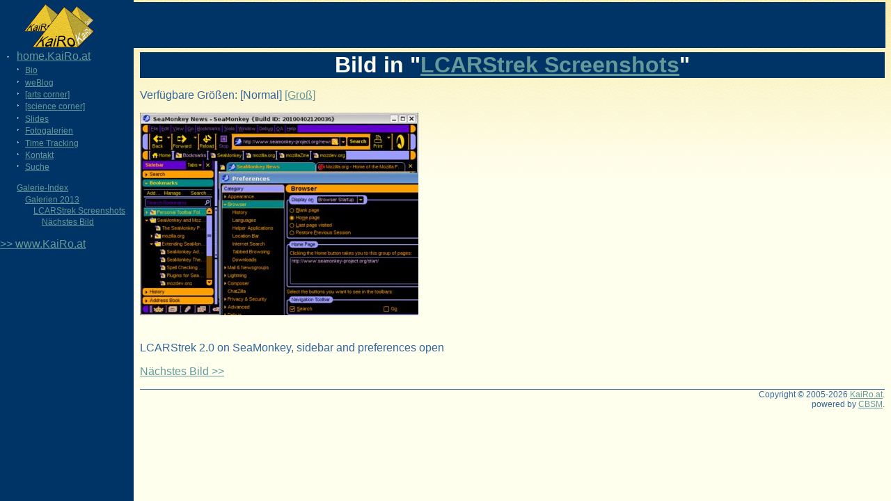

--- FILE ---
content_type: text/html; charset=utf-8
request_url: https://home.kairo.at/?d=g&i=479&m=f&f.i=23114
body_size: 23582
content:
<!DOCTYPE html>
<html class="navstyle_twin"> <head> <base href="https://home.kairo.at/"><meta http-equiv="Content-Type" content="text/html; charset=utf-8"><meta name="viewport" content="width=device-width, height=device-height, initial-scale=1"><link rel="chapter" href="./" title="home.KaiRo.at"><link rel="chapter" href="about" title="Bio"><link rel="chapter" href="blog/" title="weBlog"><link rel="chapter" href="https://arts.kairo.at/" title="[arts corner]"><link rel="chapter" href="https://science.kairo.at/" title="[science corner]"><link rel="chapter" href="https://slides.kairo.at/" title="Slides"><link rel="chapter" href="gallery" title="Fotogalerien"><link rel="chapter" href="/timetrack" title="Time Tracking"><link rel="chapter" href="contact" title="Kontakt"><link rel="chapter" href="/?d=d&amp;m=f" title="Suche"><link rel="section" href="/gallery?f.m=i" title="Galerie-Index"><link rel="section" href="/gallery?f.yr=2013" title="Galerien 2013"><link rel="section" href="/?d=g&amp;i=479&amp;m=v" title="LCARStrek Screenshots"><link rel="section" href="/?d=g&amp;i=479&amp;m=f&amp;c=&amp;f.i=23115" title="Nächstes Bild"><link rel="up" href="/?d=g&amp;i=479&amp;m=v"><link rel="first" href="/?d=g&amp;i=479&amp;m=f&amp;c=&amp;f.i=23114"><link rel="next" href="/?d=g&amp;i=479&amp;m=f&amp;c=&amp;f.i=23115"><link rel="last" href="/?d=g&amp;i=479&amp;m=f&amp;c=&amp;f.i=23314"><link rel="appendix" href="/login/" title="Login"><link rel="appendix" href="/?d=u&amp;m=l&amp;f.l=o" title="Online-Benutzerliste"><link rel="appendix" href="/?d=u&amp;m=l&amp;f.l=r&amp;f.o=lp" title="Liste der registrierten Benutzer"><link rel="appendix" href="/?d=d&amp;m=p" title="Benutzerregeln &amp; Website-Informationen"> <title>Home of KaiRo: Bild in "LCARStrek Screenshots"</title> <style type="text/css">html { background-color: #FFFFEE; background-image: url("https://www.kairo.at/page-background-top.png"); background-position: left top; background-repeat: repeat-x; height: 100%; } body { border: 0px solid #000000; font-size: 16px; margin: 3px .5em 3px 0; height: 100%; height: calc(100% - 6px); color: #336699; position: relative; font-family: Arial,Helvetica,sans-serif; } body.plain { } a:link { color: #669999; } a:visited { color: #003366; } a:hover, a:active { color: #88BBBB; } .pgblock { background-color: #003366; color: #FFFFEE; } .pgblock a:link { color: #669999; } .pgblock a:visited { color: #88BBBB; } .pgblock a:hover, a:active { color: #FFFFEE; } #nav { position: fixed; left: 0; top: -3px; bottom: -3px; width: 12em; padding: 0; margin: 0 1em 0 0; overflow: hidden; } #nav > .logolink { display: block; margin: 9px 0px 0px 35px; } #nav > .logolink > .logo { border: 0px; height: 62px; width: 100px; } #mainContent { padding: 1px; margin: 0 0 0 12.5em; min-height: 35em; overflow: auto; border: 0px solid #000000; } #footer { margin-top: 1em; border-top: 1px solid #336699; color: #336699; font-size: 0.75em; text-align: right; } div.logobox { width: 9em; text-align: center; font-size: 1.1em; margin: 0.5em 0; } ul.navmenu { list-style-type: none; margin: 0 0 1em; padding: 0 0 0 1.5em; } ul.navmenu li { margin: 0 0 0.2em 0; padding: 0px; font-size: 0.75em; } ul#navglobal li.lvl0 { list-style-image: url("opentwisty.gif"); margin-left: 0em; font-size: 1em; } ul#navglobal li.lvl1 { list-style-image: url("closedtwisty.gif"); margin-left: 1em; } ul#navglobal li.lvl2 { list-style-image: url("closedtwisty.gif"); margin-left: 2em; } ul.navmenu li.lvl1 { margin-left: 1em; } ul.navmenu li.lvl2 { margin-left: 2em; } ul.navmenu li.lvl3 { margin-left: 3em; } div.sysnotes { margin: 0 0 1em 0; padding: 0.5em; border: 1px solid #000000; background-color: #FFF0F0; color: #003366; } div.sysnotes p { margin: 0.5em 0; } div.banner { text-align: center; } #admincontrols { text-align: right; font-size: 0.75em; font-style: italic; padding: 0.5em; margin: 0.5em 0; background-color: #FFFFFF; color: #003366; border: 0px solid #000000; } #debug { margin: 0.5em 0; background-color: #CCCCCC; color: red; } div.usection { margin-top: 2em; font-size: 0.75em; } #login { margin-top: 1em; } #loginheader { font-size: 1.33em; } div.usection input.login { font-size: 0.9em; } div.usection input.loginbutton { font-size: 0.9em; } #msgInbox { } #userCounts { } #birthdays { } #formal { } @media screen and (max-width: 550px) { body { margin: 3px; } header.mobile { display: flex; flex-direction: row; } header.mobile { display: flex; flex-direction: row; padding: 1em; } header.mobile > .mobiletitle { flex-grow: 1; } header.mobile .logo { max-height: 3em; } header.mobile button { font-size: 3em; background: transparent; color: #669999; border: 0; margin: -.3em 0 0; padding: 0; display: inline-block; } header.mobile button:hover { color: #FFFFEE; } header.mobile button[aria-expanded="false"]::before { content: '≡'; } header.mobile button[aria-expanded="true"]::before { content: '☓'; } #nav { position: static; width: auto; margin: 0; margin-bottom: 1em; overflow: visible; } #mainContent { margin: 1em 0 0 0; min-height: 0; overflow: visible; } .nonmobile, #nav > .nonmobile { display: none; } .mobilehidden { display: none; } } @media screen and not (max-width: 550px) { .mobile { display: none; } } @media print { html { background-image: none; } }
h1 { font-size: 2em; font-weight: bold; text-align: center; margin: 0.5em 0em 0.2em 0em; background-color: #003366; color: #FFFFEE; } h2 { font-size: 1.75em; font-weight: bold; text-align: center; margin: 0.5em 0em 0.2em 0em; background-color: #003366; color: #FFFFEE; } h1 + h2 { background-color: #FFFFFF; color: #003366; } h1 a:link, h2 a:link { color: #669999; } h1 a:visited, h2 a:visited { color: #88BBBB; } h1 a:hover, h1 a:active, h2 a:hover, h2 a:active { color: #FFFFEE; } h1 + h2 a:link { color: #669999; } h1 + h2 a:visited { color: #003366; } h1 + h2 a:hover, a:active { color: #88BBBB; } h3 { font-size: 1.5em; font-weight: bold; text-align: center; margin: 0.5em 0em 0.2em 0em; background-color: #FFFFFF; color: #003366; } h4 { font-size: 1.2em; font-weight: bold; margin: 0.5em 0em 0.2em 0em; background-color: #FFFFFF; color: #003366; } h5 { font-size: 1em; font-weight: normal; font-style: italic; margin: 0.5em 0em; color: #003366; } #mainContent > h1:first-child, #mainContent > h2:first-child, #mainContent > h3:first-child, #mainContent > h4:first-child, #mainContent > h5:first-child, #mainContent > p:first-child { margin-top: 0em; } #mainContent > h1:first-child, #mainContent > h1.first { margin-top: calc(.5rem - 3px); } em, .em { font-weight: bold; color: #003366; } a.blindlink:link, a.blindlink:visited, a.blindlink:active, a.blindlink:hover { color: #336699; text-decoration: none; } h1 a.blindlink:link, h1 a.blindlink:visited, h1 a.blindlink:active, h1 a.blindlink:hover { color: #FFFFEE; } .dis { color: #666699; font-size: 0.85em; opacity: .5; } th { font-weight: bold; font-size: 0.75em; color: #003366; } table.border { border-spacing: 0px; border-collapse: collapse; empty-cells: show; border-left: 1px solid #336699; border-top: 1px solid #336699; border-radius: 3px; } table.widetbl { width: calc(100% - 2px); border-spacing: 0px; border-collapse: collapse; empty-cells: show; border-left: 1px solid #336699; border-top: 1px solid #336699; } table.widetbl th, table.widetbl td, table.border th, table.border td { border-bottom: 1px solid #336699; border-right: 1px solid #336699; } table.border td { padding-left: 3px; padding-right: 3px; } table.formula td { vertical-align: middle; } img { border: 0px; } img.icon { border: 0px; vertical-align: bottom; } ul, ol { padding-left: 2em; } ul li, ol li { margin: 0 0 0.2em 0; } ul.flatlist { list-style-type: none; margin: 0em; padding: 0px; } ul.flatlist li { margin: 0 0 0.2em 0; padding: 0px; } .wide { width: 100%; } .small { font-size: 0.75em; } .warn { color: red; } p.pages { } p.pages .pagenum { } p.pages .pagenum.curpage, p.pages #curpage { font-weight: bold; color: #003366; } .help { font-size: 0.75em; font-style: italic; } p.flat { border: 0px; margin: 0px; padding: 0px; } form.flat { border: 0px; margin: 0px; padding: 0px; } fieldset { background-color: #FFFFFF; color: #003366; border: none; border-radius: 0; margin: 0; padding: 0.5em; padding-top: 0.75em; } fieldset legend { background-color: #003366; color: #FFFFEE; font-size: 0.75em; font-style: italic; position: relative; top: calc(.75em - 2px); left: -2px; } fieldset legend a:link { color: #669999; } fieldset legend a:visited { color: #88BBBB; } fieldset legend a:hover, fieldset legend a:active { color: #FFFFEE; } div.tabbar { margin-top: 0.5em; } div.tabbar.simple { margin: 1em 0; border-bottom: 1px solid #336699; } div.tabbar input { visibility: hidden; height: 0.5em; } div.tabbar label { padding-right: 2em; } div.tabbar a.label, span.label { padding: 0 2em; color: inherit; text-decoration: inherit; } div.tabbar span.pre, div.tabbar span.tab, div.tabbar span.post { border-width: 1px 1px 1px 0px; border-color: #336699; border-style: solid; } div.tabbar span.pre { border-top-color: #FFFFEE; } div.tabbar span.post { border-width: 0px 0px 1px 0px; } div.tabbar span.tab { background-color: #dbdddd; color: #666699; } div.tabbar span.tab:hover { background-color: #7fff7f; color: #336699; } div.tabbar span.tab.active, div.tabbar span.tab.active:hover { font-weight: bold; background-color: #003366; color: #FFFFEE; border-bottom-color: #003366; } div.tabpanes { border: 1px solid #336699; } div.tabpane { padding: 0.5em; } div.quote { margin: 0.3em 1em; } div.quote_title { font-size: 0.75em; font-weight: bold; } div.quote_inner { background-color: #FFFFFF; color: #003366; border: 1px solid #336699; border-radius: 0; padding: 0.2em; } textarea.fullwidth { width: calc(100% - 5px); } input[type="number"] { text-align: right; } input[type="checkbox"],input[type="radio"] { vertical-align: sub; } li > input[type="radio"]:first-child { margin-inline-start: 0; } input:invalid { box-shadow: 0 0 2px 1px red; } .hidden { display: none; } div.explanation { border: 2px solid #336699; text-align: justify; padding: 2px; margin: 1em 0em; } .cent { text-align: center; } div.indent { margin-left: 2em; } p.float { text-align: justify; padding: 0px; margin: 0em 0em 1em 0em; } .help { font-size: 0.75em; font-style: italic; } p.flat { border: 0px; margin: 0px; padding: 0px; } sub { font-size: 57%; vertical-align: text-bottom; } sup { font-size: 57%; vertical-align: text-top; } /* science corner specific styles */ div.sciNav { text-align: center; font-size: 0.75em; } div.sciCopy { text-align: right; font-size: 0.75em; font-style: italic; } /* work only for browsers which do selectors right */ p.float > img[align="right"] { margin-left: 3px; } p.float > img[align="left"] { margin-right: 3px; }
.loginabutton { display: inline-block; position: relative; overflow: hidden; background-color: #FFFFFF; color: #669999; border-radius: 3px; padding: 5px 10px 5px 25px; /*font-size: 12px;*/ } .loginabutton:link, .loginabutton:visited, .pgblock .loginabutton:link, .pgblock .loginabutton:visited { color: #669999; } .loginabutton:hover, .loginabutton:active, .pgblock .loginabutton:hover, .pgblock .loginabutton:active { background-color: #FFFFFF; color: #88BBBB; } .loginabutton > span { display: inline-block; padding-left: 30px; font-weight: bold; } .loginabutton::before { content: ''; display: inline-block; width: 20px; height: 20px; background-color: #dbdddd; position: absolute; top: 50%; margin-top: -10px; -ms-transform: rotate(45deg); /* For IE9, IE10 supports non-prefixed version */ transform: rotate(45deg); } .loginabutton:after { /* :after is supported in IE8, ::after needs IE9+ */ content: ''; display: inline-block; position: absolute; left: 0; width: 25px; height: 20px; padding: 5px; /* gets added 2x to above width/height! */ top: 50%; margin-top: -15px; background-repeat: no-repeat; background-color: #dbdddd; background-position-y: center; background-position-x: 2px; } .loginabutton.kairologin:after { background-image: url("?d=u&p=logintype-KaiRo"); } .loginabutton.githublogin:after { content: 'GH'; font-size: 20px; }
/* Link body */ .persona-button{ color: #fff; display: inline-block; font-size: 14px; font-family: Helvetica, Arial, sans-serif; font-weight: bold; line-height: 1.1; overflow: hidden; position: relative; text-decoration: none; text-shadow: 0 1px rgba(0,0,0,0.5), 0 0 2px rgba(0,0,0,0.2); background: #297dc3; background: -moz-linear-gradient(top, #43a6e2, #287cc2); background: -ms-linear-gradient(top, #43a6e2, #287cc2); background: -o-linear-gradient(top, #43a6e2, #287cc2); background: -webkit-linear-gradient(top, #43a6e2, #287cc2); background: linear-gradient(top, #43a6e2, #287cc2); -moz-border-radius: 3px; -ms-border-radius: 3px; -o-border-radius: 3px; -webkit-border-radius: 3px; border-radius: 3px; -moz-box-shadow: 0 1px 0 rgba(0,0,0,0.2); -ms-box-shadow: 0 1px 0 rgba(0,0,0,0.2); -o-box-shadow: 0 1px 0 rgba(0,0,0,0.2); -webkit-box-shadow: 0 1px 0 rgba(0,0,0,0.2); box-shadow: 0 1px 0 rgba(0,0,0,0.2); } .persona-button:hover{ background: #21669f; background: -moz-linear-gradient(top, #3788b9, #21669f); background: -ms-linear-gradient(top, #3788b9, #21669f); background: -o-linear-gradient(top, #3788b9, #21669f); background: -webkit-linear-gradient(top, #3788b9, #21669f); background: linear-gradient(top, #3788b9, #21669f); } .persona-button:active, .persona-button:focus{ top: 1px; -moz-box-shadow: none; -ms-box-shadow: none; -o-box-shadow: none; -webkit-box-shadow: none; box-shadow: none; } .persona-button span{ display: inline-block; padding: 5px 10px 5px 40px; } /* Icon */ .persona-button span:after{ background: url([data-uri]) 10px center no-repeat; content: ''; display: block; width: 31px; position: absolute; bottom: 0; left: -3px; top: 0; z-index: 10; } /* Icon background */ .persona-button span:before{ content: ''; display: block; height: 100%; width: 20px; position: absolute; bottom: 0; left: 0; top: 0; z-index: 1; background: #42a9dd; background: -moz-linear-gradient(top, #50b8e8, #3095ce); background: -ms-linear-gradient(top, #50b8e8, #3095ce); background: -o-linear-gradient(top, #50b8e8, #3095ce); background: -webkit-linear-gradient(top, #50b8e8, #3095ce); background: linear-gradient(top, #50b8e8, #3095ce); -moz-border-radius: 3px 0 0 3px; -ms-border-radius: 3px 0 0 3px; -o-border-radius: 3px 0 0 3px; -webkit-border-radius: 3px 0 0 3px; border-radius: 3px 0 0 3px; } /* Triangle */ .persona-button:before{ background: #42a9dd; content: ''; display: block; height: 26px; width: 26px; position: absolute; left: 2px; top: 50%; margin-top: -13px; z-index: 0; background: -moz-linear-gradient(-45deg, #50b8e8, #3095ce); background: -ms-linear-gradient(-45deg, #50b8e8, #3095ce); background: -o-linear-gradient(-45deg, #50b8e8, #3095ce); background: -webkit-linear-gradient(-45deg, #50b8e8, #3095ce); background: linear-gradient(-45deg, #3095ce, #50b8e8); /* flipped for updated spec */ -moz-box-shadow: 1px -1px 1px rgba(0,0,0,0.1); -ms-box-shadow: 1px -1px 1px rgba(0,0,0,0.1); -o-box-shadow: 1px -1px 1px rgba(0,0,0,0.1); -webkit-box-shadow: 1px -1px 1px rgba(0,0,0,0.1); box-shadow: 1px -1px 1px rgba(0,0,0,0.1); -moz-transform: rotate(45deg); -ms-transform: rotate(45deg); -o-transform: rotate(45deg); -webkit-transform: rotate(45deg); transform: rotate(45deg); } /* Inset shadow (required here because the icon background clips it when on the `a` element) */ .persona-button:after{ content: ''; display: block; height: 100%; width: 100%; position: absolute; left: 0; top: 0; bottom: 0; right: 0; z-index: 10; -moz-border-radius: 3px; -ms-border-radius: 3px; -o-border-radius: 3px; -webkit-border-radius: 3px; border-radius: 3px; -moz-box-shadow: inset 0 -1px 0 rgba(0,0,0,0.3); -ms-box-shadow: inset 0 -1px 0 rgba(0,0,0,0.3); -o-box-shadow: inset 0 -1px 0 rgba(0,0,0,0.3); -webkit-box-shadow: inset 0 -1px 0 rgba(0,0,0,0.3); box-shadow: inset 0 -1px 0 rgba(0,0,0,0.3); } /* ======================================================== * Dark button * ===================================================== */ .persona-button.dark{ background: #3c3c3c; background: -moz-linear-gradient(top, #606060, #3c3c3c); background: -ms-linear-gradient(top, #606060, #3c3c3c); background: -o-linear-gradient(top, #606060, #3c3c3c); background: -webkit-linear-gradient(top, #606060, #3c3c3c); background: linear-gradient(top, #606060, #3c3c3c); } .persona-button.dark:hover{ background: #2d2d2d; background: -moz-linear-gradient(top, #484848, #2d2d2d); background: -ms-linear-gradient(top, #484848, #2d2d2d); background: -o-linear-gradient(top, #484848, #2d2d2d); background: -webkit-linear-gradient(top, #484848, #2d2d2d); background: linear-gradient(top, #484848, #2d2d2d); } .persona-button.dark span:before{ /* Icon BG */ background: #d34f2d; background: -moz-linear-gradient(top, #ebac45, #d34f2d); background: -ms-linear-gradient(top, #ebac45, #d34f2d); background: -o-linear-gradient(top, #ebac45, #d34f2d); background: -webkit-linear-gradient(top, #ebac45, #d34f2d); background: linear-gradient(top, #ebac45, #d34f2d); } .persona-button.dark:before{ /* Triangle */ background: #d34f2d; background: -moz-linear-gradient(-45deg, #ebac45, #d34f2d); background: -ms-linear-gradient(-45deg, #ebac45, #d34f2d); background: -o-linear-gradient(-45deg, #ebac45, #d34f2d); background: -webkit-linear-gradient(-45deg, #ebac45, #d34f2d); background: linear-gradient(-45deg, #d34f2d, #ebac45); /* flipped for updated spec */ } /* ======================================================== * Orange button * ===================================================== */ .persona-button.orange{ background: #ee731a; background: -moz-linear-gradient(top, #ee731a, #d03116); background: -ms-linear-gradient(top, #ee731a, #d03116); background: -o-linear-gradient(top, #ee731a, #d03116); background: -webkit-linear-gradient(top, #ee731a, #d03116); background: linear-gradient(top, #ee731a, #d03116); } .persona-button.orange:hover{ background: #cb6216; background: -moz-linear-gradient(top, #cb6216, #b12a13); background: -ms-linear-gradient(top, #cb6216, #b12a13); background: -o-linear-gradient(top, #cb6216, #b12a13); background: -webkit-linear-gradient(top, #cb6216, #b12a13); background: linear-gradient(top, #cb6216, #b12a13); } .persona-button.orange span:before{ /* Icon BG */ background: #e84a21; background: -moz-linear-gradient(top, #f7ad27, #e84a21); background: -ms-linear-gradient(top, #f7ad27, #e84a21); background: -o-linear-gradient(top, #f7ad27, #e84a21); background: -webkit-linear-gradient(top, #f7ad27, #e84a21); background: linear-gradient(top, #f7ad27, #e84a21); } .persona-button.orange:before{ /* Triangle */ background: #e84a21; background: -moz-linear-gradient(-45deg, #f7ad27, #e84a21); background: -ms-linear-gradient(-45deg, #f7ad27, #e84a21); background: -o-linear-gradient(-45deg, #f7ad27, #e84a21); background: -webkit-linear-gradient(-45deg, #f7ad27, #e84a21); background: linear-gradient(-45deg, #e84a21, #f7ad27); /* flipped for updated spec */ }
table.thumbview { } table.thumbview td { vertical-align: middle; text-align: center; width:150px; } table#galleries td.date { text-align: right; } table#galleries td.desc { font-size: 0.75em; } table#galleries td.cnt { text-align: center; } table#galleries td.glink { text-align: center; font-size: 0.75em; } table#galleries tr.nonpublic, table#galleries tr.moderation { font-style: italic; } table#galleries tr.moderation td.desc { color: red; } table#gindex td.year, table#gindex td.mon, table#gindex td.gcnt { text-align: center; } p.glegend { color: #666699; font-size: 0.85em; font-style: italic; margin: 0em 0em 0.5em 0em;} p.navblock { font-size: 0.85em; } p.moderationwarn { border: 1px solid red; padding: 0.5em;}

</style> <script type="text/javascript">window.addEventListener('load', function mobileNavOnLoad(event) { window.removeEventListener('load', mobileNavOnLoad, false); if (document.getElementById('navbutton')) { document.getElementById('navbutton').addEventListener('click', toggleNav, false); } }, false); function toggleNav(event) { const nav = document.getElementById('nav'); const user = document.getElementById('user'); if (nav.classList.contains('mobilehidden')) { event.target.setAttribute('aria-expanded', 'true'); nav.classList.remove('mobilehidden'); if (user) { user.classList.remove('mobilehidden'); } } else { event.target.setAttribute('aria-expanded', 'false'); nav.classList.add('mobilehidden'); if (user) { user.classList.add('mobilehidden'); } } }
</script> <link rel="icon" href="site-icon.png" type="image/png"> </head> <body> <header class="pgblock mobile"> <a href="http://www.kairo.at/" id="logolink" class="KaiRoLogo logolink"><img src="kairolog_kl.gif" alt="www.KaiRo.at" title="www.KaiRo.at" id="logo" class="KaiRoLogo logo"></a> <span class="mobiletitle"></span> <button id="navbutton" aria-haspopup="true" aria-controls="nav" aria-expanded="false"></button> </header> <nav id="nav" class="pgblock mobilehidden"> <a href="http://www.kairo.at/" id="logolink" class="KaiRoLogo logolink nonmobile"><img src="kairolog_kl.gif" alt="www.KaiRo.at" title="www.KaiRo.at" id="logo" class="KaiRoLogo logo"></a> <ul id="navglobal" class="navmenu"><li class="lvl0"><a href="./" title="home.KaiRo.at">home.KaiRo.at</a></li><li class="lvl1"><a href="about" title="Lebenslauf">Bio</a></li><li class="lvl1"><a href="blog/" title="The roads I take... - KaiRo's weblog">weBlog</a></li><li class="lvl1"><a href="https://arts.kairo.at/" title="KaiRo.at [arts corner]">[arts corner]</a></li><li class="lvl1"><a href="https://science.kairo.at/" title="KaiRo.at [science corner]">[science corner]</a></li><li class="lvl1"><a href="https://slides.kairo.at/" title="Präsentationsfolien">Slides</a></li><li class="lvl1"><a href="gallery">Fotogalerien</a></li><li class="lvl1"><a href="/timetrack" title="Time tracking Overview">Time Tracking</a></li><li class="lvl1"><a href="contact">Kontakt</a></li><li class="lvl1"><a href="/?d=d&amp;m=f" title="Suchformular">Suche</a></li></ul> <ul id="navapp" class="navmenu"><li class="lvl0"><a href="/gallery?f.m=i" title="Zum Fotogalerie-Index gehen">Galerie-Index</a></li><li class="lvl1"><a href="/gallery?f.yr=2013" title="Zu den Galerien aus 2013">Galerien 2013</a></li><li class="lvl2"><a href="/?d=g&amp;i=479&amp;m=v" title='Zu Galerie "LCARStrek Screenshots" gehen'>LCARStrek Screenshots</a></li><li class="lvl3"><a href="/?d=g&amp;i=479&amp;m=f&amp;c=&amp;f.i=23115" title="Zu nächstem Bild gehen">Nächstes Bild</a></li></ul> <a href="https://www.kairo.at/" title="www.KaiRo.at">&gt;&gt; www.KaiRo.at</a> </nav> <main role="main" id="mainContent"> <h1>Bild in "<a href="/?d=g&amp;i=479&amp;m=v">LCARStrek Screenshots</a>"</h1><p>Verfügbare Größen:  <span title="Normal - 450 Pixel">[Normal]</span> <a href="/?d=g&amp;i=479&amp;m=f&amp;c=&amp;f.i=23114&amp;f.m=lg640" title="Groß - 640 Pixel">[Groß]</a></p><p><a href="/?d=g&amp;i=479&amp;m=v"><img src="/?d=g&amp;p=23114&amp;f.m=normal" alt="Bild Nr. 23114" class="" style="height:291px;width:400px;"></a></p><br>LCARStrek 2.0 on SeaMonkey, sidebar and preferences open<p><a href="/?d=g&amp;i=479&amp;m=f&amp;c=&amp;f.i=23115">Nächstes Bild &gt;&gt;</a></p> <footer id="footer"> Copyright © 2005-2026 <a href="https://www.kairo.at/">KaiRo.at</a>. <br>powered by <a href="https://www.cbsm.at/">CBSM</a>. </footer> </main> </body> </html>
